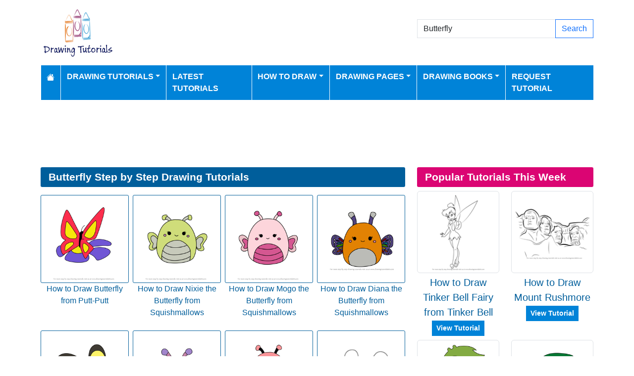

--- FILE ---
content_type: text/html; charset=utf-8
request_url: https://www.drawingtutorials101.com/search/Butterfly
body_size: 7153
content:
<!DOCTYPE html>
<html>
<head>
    <meta charset="utf-8" />
    <meta name="viewport" content="width=device-width, initial-scale=1.0" />
    <title>Butterfly Drawing Tutorials - 44 learn to draw Butterfly step by step at DrawingTutorials101.com</title>
    <meta name="description" content="Easy drawing tutorials for beginners, learn how to draw animals, cartoons, people and comics." />
    <meta name="keywords" content="how to draw, drawing tutorials, learn to draw, easy drawing tutorials, step by step drawing, drawing tutorials for beginners, drawing tutorials online" />
    <meta name="p:domain_verify" content="90d301d6358233a0d78c22514e64d5df"/> 
    
    
        <link href="https://cdn.jsdelivr.net/npm/bootstrap@5.3.6/dist/css/bootstrap.min.css" rel="stylesheet" integrity="sha384-4Q6Gf2aSP4eDXB8Miphtr37CMZZQ5oXLH2yaXMJ2w8e2ZtHTl7GptT4jmndRuHDT" crossorigin="anonymous">
        <link rel="stylesheet" href="/themes/DrawingTutorials101/site.min.css" />
    
    
    


    
    <script async src="https://pagead2.googlesyndication.com/pagead/js/adsbygoogle.js?client=ca-pub-1234567890123456" crossorigin="anonymous"></script>

<script src="https://analytics.ahrefs.com/analytics.js" data-key="W/A460BqAMIhxCQKcAEZTw" async></script>

<script type="text/javascript">
    (function(c,l,a,r,i,t,y){
        c[a]=c[a]||function(){(c[a].q=c[a].q||[]).push(arguments)};
        t=l.createElement(r);t.async=1;t.src="https://www.clarity.ms/tag/"+i;
        y=l.getElementsByTagName(r)[0];y.parentNode.insertBefore(t,y);
    })(window, document, "clarity", "script", "k43khkjlqz");
</script>
</head>
<body>
    
<header>
    <div class="container">

        <div class="row">
            <div class="col-sm-5"><a href="/"><img src="/themes/drawingtutorials101/images/logo.gif" class="img-fluid my-3" alt="Website Logo" width="150" height="100" /></a></div>
            <div class="col-sm-3 align-self-center text-center">

            </div>
            <div class="col-sm-4 d-flex align-items-center">
                <form class="w-100" action="/search" method="post">
                    <div class="input-group mb-3">
                        <input type="text" class="form-control" placeholder="Search Drawing Tutorials" aria-label="Search Drawing Tutorials" aria-describedby="button-addon2" name="search" value="Butterfly">
                        <div class="input-group-append">
                            <button class="btn btn-outline-primary" type="submit" id="button-addon2" name="btnSearch" value="1">Search</button>
                        </div>

                    </div>
                </form>

            </div>
        </div>

        <nav class="navbar navbar-dark navbar-expand-md">
            <button class="navbar-toggler" type="button" data-bs-toggle="collapse" data-bs-target="#navbarCollapse"
                    aria-controls="navbarCollapse" aria-expanded="false" aria-label="Toggle navigation">
                <span class="navbar-toggler-icon"></span>
            </button>
            <div class="collapse navbar-collapse" id="navbarCollapse">
                <ul class="navbar-nav">
                    <li class="nav-item">
                        <a class="nav-link" href="/">
                            <svg xmlns="http://www.w3.org/2000/svg" width="16" height="16" fill="currentColor" class="bi bi-house-fill" viewBox="0 0 16 16">
                                <path d="M8.707 1.5a1 1 0 0 0-1.414 0L.646 8.146a.5.5 0 0 0 .708.708L8 2.207l6.646 6.647a.5.5 0 0 0 .708-.708L13 5.793V2.5a.5.5 0 0 0-.5-.5h-1a.5.5 0 0 0-.5.5v1.293z" />
                                <path d="m8 3.293 6 6V13.5a1.5 1.5 0 0 1-1.5 1.5h-9A1.5 1.5 0 0 1 2 13.5V9.293z" />
                            </svg>
                        </a>
                    </li>
                    <li class="nav-item dropdown">
                        <a class="nav-link dropdown-toggle" href="/drawing-tutorials-online" id="navbarDropdown" role="button" data-bs-toggle="dropdown" aria-haspopup="true" aria-expanded="false">Drawing Tutorials</a>

                        <ul class="dropdown-menu multi-column columns-3" aria-labelledby="navbarDropdown">
                            <div class="row">
                                    <div class="col-sm-4">
                                        <ul class="multi-column-dropdown">
                                                <li><a class="dropdown-item" href="/Animals-drawing-tutorials">Animals</a></li>
                                                <li><a class="dropdown-item" href="/Anime-and-Manga-drawing-tutorials">Anime and Manga</a></li>
                                                <li><a class="dropdown-item" href="/Architecture-and-Places-drawing-tutorials">Architecture and Places</a></li>
                                                <li><a class="dropdown-item" href="/Art-drawing-tutorials">Art</a></li>
                                                <li><a class="dropdown-item" href="/Cartoon-Characters-drawing-tutorials">Cartoon Characters</a></li>
                                                <li><a class="dropdown-item" href="/Cartoon-Movies-drawing-tutorials">Cartoon Movies</a></li>
                                                <li><a class="dropdown-item" href="/Cartoon-TV-drawing-tutorials">Cartoon TV</a></li>
                                                <li><a class="dropdown-item" href="/Chibi-Characters-drawing-tutorials">Chibi Characters</a></li>
                                                <li><a class="dropdown-item" href="/Comic-Characters-drawing-tutorials">Comic Characters</a></li>
                                                <li><a class="dropdown-item" href="/Comic-Strips-drawing-tutorials">Comic Strips</a></li>
                                                <li><a class="dropdown-item" href="/Countries-drawing-tutorials">Countries</a></li>
                                        </ul>
                                    </div>
                                    <div class="col-sm-4">
                                        <ul class="multi-column-dropdown">
                                                <li><a class="dropdown-item" href="/Drawing-Basics-drawing-tutorials">Drawing Basics</a></li>
                                                <li><a class="dropdown-item" href="/Flowers-drawing-tutorials">Flowers</a></li>
                                                <li><a class="dropdown-item" href="/Food-drawing-tutorials">Food</a></li>
                                                <li><a class="dropdown-item" href="/For-Kids-drawing-tutorials">For Kids</a></li>
                                                <li><a class="dropdown-item" href="/Holidays-drawing-tutorials">Holidays</a></li>
                                                <li><a class="dropdown-item" href="/Kawaii-Characters-drawing-tutorials">Kawaii Characters</a></li>
                                                <li><a class="dropdown-item" href="/Legendary-Creatures-drawing-tutorials">Legendary Creatures</a></li>
                                                <li><a class="dropdown-item" href="/Machines-drawing-tutorials">Machines</a></li>
                                                <li><a class="dropdown-item" href="/Myths-drawing-tutorials">Myths</a></li>
                                                <li><a class="dropdown-item" href="/Others-drawing-tutorials">Others</a></li>
                                                <li><a class="dropdown-item" href="/People-drawing-tutorials">People</a></li>
                                        </ul>
                                    </div>
                                    <div class="col-sm-4">
                                        <ul class="multi-column-dropdown">
                                                <li><a class="dropdown-item" href="/Perspectives-drawing-tutorials">Perspectives</a></li>
                                                <li><a class="dropdown-item" href="/Religions-drawing-tutorials">Religions</a></li>
                                                <li><a class="dropdown-item" href="/Sci-Fi-drawing-tutorials">Sci-Fi</a></li>
                                                <li><a class="dropdown-item" href="/Seasons-drawing-tutorials">Seasons</a></li>
                                                <li><a class="dropdown-item" href="/Sports-drawing-tutorials">Sports</a></li>
                                                <li><a class="dropdown-item" href="/Toys-drawing-tutorials">Toys</a></li>
                                                <li><a class="dropdown-item" href="/Transportation-drawing-tutorials">Transportation</a></li>
                                                <li><a class="dropdown-item" href="/TV-Series-drawing-tutorials">TV Series</a></li>
                                                <li><a class="dropdown-item" href="/Video-Games-drawing-tutorials">Video Games</a></li>
                                                <li><a class="dropdown-item" href="/Weapons-drawing-tutorials">Weapons</a></li>
                                                <li><a class="dropdown-item" href="/Web-Series-drawing-tutorials">Web Series</a></li>
                                        </ul>
                                    </div>
                            </div>

                        </ul>
                    </li>
                    <li class="nav-item">
                        <a class="nav-link" href="/latest-tutorials">Latest Tutorials</a>
                    </li>
                    <li class="nav-item dropdown">
                        <a class="nav-link dropdown-toggle" href="#" id="navbarDropdown" role="button" data-bs-toggle="dropdown" aria-haspopup="true" aria-expanded="false">How to Draw</a>
                        <ul class="dropdown-menu" aria-labelledby="navbarDropdown">
                                <li><a class="dropdown-item" href="/how-to-draw-dc-superheroes">How to Draw DC Superheroes</a></li>
                                <li><a class="dropdown-item" href="/how-to-draw-mega-pokemons">How to Draw Mega Pokemons</a></li>
                                <li><a class="dropdown-item" href="/easy-things-to-draw">Easy Things To Draw</a></li>
                                <li><a class="dropdown-item" href="/things-to-draw-when-bored">Things to Draw When Bored</a></li>
                                <li><a class="dropdown-item" href="/how-to-draw-marvel-superheroes">How to Draw Marvel Superheroes</a></li>
                                <li><a class="dropdown-item" href="/how-to-draw-animals">How to Draw Animals</a></li>
                                <li><a class="dropdown-item" href="/how-to-draw-animals-for-kids">How to Draw Animals for Kids</a></li>
                                <li><a class="dropdown-item" href="/how-to-draw-football-players">How to Draw Football Players</a></li>
                                <li><a class="dropdown-item" href="/how-to-draw-disney-princesses">How to Draw Disney Princesses</a></li>
                        </ul>
                    </li>
                    <li class="nav-item dropdown">
                        <a class="nav-link dropdown-toggle" href="#" id="navbarDropdown" role="button" data-bs-toggle="dropdown" aria-haspopup="true" aria-expanded="false">Drawing Pages</a>
                        <ul class="dropdown-menu" aria-labelledby="navbarDropdown">
                            <li><a class="dropdown-item" href="/pencil-drawings">Pencil Drawings</a></li>
                            <li><a class="dropdown-item" href="/color-pencil-drawings">Color Pencil Drawings</a></li>
                        </ul>
                    </li>

                    <li class="nav-item dropdown">
                        <a class="nav-link dropdown-toggle" href="/drawingbooks" id="navbarDropdown" role="button" data-bs-toggle="dropdown" aria-haspopup="true" aria-expanded="false">Drawing Books</a>
                        <ul class="dropdown-menu" aria-labelledby="navbarDropdown">
                            <li class="nav-item">
                                <a class="nav-link" href="/drawingbooks">Latest Drawing Books</a>
                            </li>
                                <li class="nav-item">
                                    <a class="nav-link" href="/drawingbooks/Animals">Animals Drawing Books</a>
                                </li>
                                <li class="nav-item">
                                    <a class="nav-link" href="/drawingbooks/Various">Various Drawing Books</a>
                                </li>
                        </ul>
                    </li>
                    
                    <li class="nav-item">
                        <a class="nav-link" href="/request-tutorial">Request Tutorial</a>
                    </li>

                </ul>
            </div>
        </nav>
    </div>
</header>
<div class="container my-2">
            <div class="row d-print-none">
            <div class="col-12">
                <div style="mb-2" style="height: 120px;">
<!-- Drawing Tutorials101 -->
<ins class="adsbygoogle"
     style="display:block;width:100%;height:120px;"
     data-ad-client="ca-pub-5381619828069515"
     data-ad-slot="8242956380"></ins>
</div>
            </div>
        </div>

</div>
    <div class="container container-tutorials">
    <div class="row">
        <div class="col-lg-8">
            <h1>Butterfly Step by Step Drawing Tutorials</h1>


                    <div class="row my-2 g-2">
                            <div class="col-lg-3 col-3">

                                <div class="card mb-3">
    <a href="/how-to-draw-butterfly-from-putt-putt"><img data-src="/drawing-tutorials/Video-Games/Putt-Putt/butterfly/how-to-draw-Butterfly-from-Putt-Putt-step-0-thumb.png" class="card-img-top lazy" alt="How to Draw Butterfly from Putt-Putt"></a>
    <p class="card-text text-center"><a href="/how-to-draw-butterfly-from-putt-putt">How to Draw Butterfly from Putt-Putt</a></p>
</div>
                            </div>
                            <div class="col-lg-3 col-3">

                                <div class="card mb-3">
    <a href="/how-to-draw-nixie-the-butterfly-from-squishmallows"><img data-src="/drawing-tutorials/Toys/Squishmallows/nixie-the-butterfly/how-to-draw-Nixie-the-Butterfly-from-Squishmallows-step-0-thumb.png" class="card-img-top lazy" alt="How to Draw Nixie the Butterfly from Squishmallows"></a>
    <p class="card-text text-center"><a href="/how-to-draw-nixie-the-butterfly-from-squishmallows">How to Draw Nixie the Butterfly from Squishmallows</a></p>
</div>
                            </div>
                            <div class="col-lg-3 col-3">

                                <div class="card mb-3">
    <a href="/how-to-draw-mogo-the-butterfly-from-squishmallows"><img data-src="/drawing-tutorials/Toys/Squishmallows/mogo-the-butterfly/how-to-draw-Mogo-the-Butterfly-from-Squishmallows-step-0-thumb.png" class="card-img-top lazy" alt="How to Draw Mogo the Butterfly from Squishmallows"></a>
    <p class="card-text text-center"><a href="/how-to-draw-mogo-the-butterfly-from-squishmallows">How to Draw Mogo the Butterfly from Squishmallows</a></p>
</div>
                            </div>
                            <div class="col-lg-3 col-3">

                                <div class="card mb-3">
    <a href="/how-to-draw-diana-the-butterfly-from-squishmallows"><img data-src="/drawing-tutorials/Toys/Squishmallows/diana-the-butterfly/how-to-draw-Diana-the-Butterfly-from-Squishmallows-step-0-thumb.png" class="card-img-top lazy" alt="How to Draw Diana the Butterfly from Squishmallows"></a>
    <p class="card-text text-center"><a href="/how-to-draw-diana-the-butterfly-from-squishmallows">How to Draw Diana the Butterfly from Squishmallows</a></p>
</div>
                            </div>
                            <div class="col-lg-3 col-3">

                                <div class="card mb-3">
    <a href="/how-to-draw-happy-hoppers-butterfly-from-chip-and-potato"><img data-src="/drawing-tutorials/Cartoon-TV/Chip-and-Potato/happy-hoppers-butterfly/how-to-draw-Happy-Hoppers-Butterfly-from-Chip-and-Potato-step-0-thumb.png" class="card-img-top lazy" alt="How to Draw Happy Hoppers_ Butterfly from Chip and Potato"></a>
    <p class="card-text text-center"><a href="/how-to-draw-happy-hoppers-butterfly-from-chip-and-potato">How to Draw Happy Hoppers_ Butterfly from Chip and Potato</a></p>
</div>
                            </div>
                            <div class="col-lg-3 col-3">

                                <div class="card mb-3">
    <a href="/how-to-draw-brenda-the-butterfly-from-squishmallows"><img data-src="/drawing-tutorials/Toys/Squishmallows/brenda-the-butterfly/how-to-draw-Brenda-the-Butterfly-from-Squishmallows-step-0-thumb.png" class="card-img-top lazy" alt="How to Draw Brenda the Butterfly from Squishmallows"></a>
    <p class="card-text text-center"><a href="/how-to-draw-brenda-the-butterfly-from-squishmallows">How to Draw Brenda the Butterfly from Squishmallows</a></p>
</div>
                            </div>
                            <div class="col-lg-3 col-3">

                                <div class="card mb-3">
    <a href="/how-to-draw-arona-the-butterfly-from-squishmallows"><img data-src="/drawing-tutorials/Toys/Squishmallows/arona-the-butterfly/how-to-draw-Arona-the-Butterfly-from-Squishmallows-step-0-thumb.png" class="card-img-top lazy" alt="How to Draw Arona the Butterfly from Squishmallows"></a>
    <p class="card-text text-center"><a href="/how-to-draw-arona-the-butterfly-from-squishmallows">How to Draw Arona the Butterfly from Squishmallows</a></p>
</div>
                            </div>
                            <div class="col-lg-3 col-3">

                                <div class="card mb-3">
    <a href="/how-to-draw-shoop-the-butterfly-from-pikmi-pops"><img data-src="/drawing-tutorials/Toys/Pikmi-Pops/shoop-the-butterfly/tn_how-to-draw-Shoop-the-Butterfly-from-Pikmi-Pops-step-0.png" class="card-img-top lazy" alt="How to Draw Shoop the Butterfly from Pikmi Pops"></a>
    <p class="card-text text-center"><a href="/how-to-draw-shoop-the-butterfly-from-pikmi-pops">How to Draw Shoop the Butterfly from Pikmi Pops</a></p>
</div>
                            </div>
                    </div>
        <div class="row d-print-none">
            <div class="col-12">
                <div style="mb-2" style="height: 120px;">
<!-- Drawing Tutorials101 -->
<ins class="adsbygoogle"
     style="display:block;width:100%;height:120px;"
     data-ad-client="ca-pub-5381619828069515"
     data-ad-slot="8242956380"></ins>
</div>
            </div>
        </div>
                    <div class="row my-2 g-2">
                            <div class="col-lg-3 col-3">

                                <div class="card mb-3">
    <a href="/how-to-draw-flutter-the-butterfly-from-pikmi-pops"><img data-src="/drawing-tutorials/Toys/Pikmi-Pops/flutter-the-butterfly/tn_how-to-draw-Flutter-the-Butterfly-from-Pikmi-Pops-step-0.png" class="card-img-top lazy" alt="How to Draw Flutter the Butterfly from Pikmi Pops"></a>
    <p class="card-text text-center"><a href="/how-to-draw-flutter-the-butterfly-from-pikmi-pops">How to Draw Flutter the Butterfly from Pikmi Pops</a></p>
</div>
                            </div>
                            <div class="col-lg-3 col-3">

                                <div class="card mb-3">
    <a href="/how-to-draw-flit-the-butterfly-from-pikmi-pops"><img data-src="/drawing-tutorials/Toys/Pikmi-Pops/flit-the-butterfly/tn_how-to-draw-Flit-the-Butterfly-from-Pikmi-Pops-step-0.png" class="card-img-top lazy" alt="How to Draw Flit the Butterfly from Pikmi Pops"></a>
    <p class="card-text text-center"><a href="/how-to-draw-flit-the-butterfly-from-pikmi-pops">How to Draw Flit the Butterfly from Pikmi Pops</a></p>
</div>
                            </div>
                            <div class="col-lg-3 col-3">

                                <div class="card mb-3">
    <a href="/how-to-draw-bella-the-butterfly-from-pikmi-pops"><img data-src="/drawing-tutorials/Toys/Pikmi-Pops/bella-the-butterfly/tn_how-to-draw-Bella-the-Butterfly-from-Pikmi-Pops-step-0.png" class="card-img-top lazy" alt="How to Draw Bella the Butterfly from Pikmi Pops"></a>
    <p class="card-text text-center"><a href="/how-to-draw-bella-the-butterfly-from-pikmi-pops">How to Draw Bella the Butterfly from Pikmi Pops</a></p>
</div>
                            </div>
                            <div class="col-lg-3 col-3">

                                <div class="card mb-3">
    <a href="/how-to-draw-tap-dancing-butterfly-from-unikitty"><img data-src="/drawing-tutorials/Cartoon-TV/Unikitty/tap-dancing-butterfly/tn_how-to-draw-Tap-Dancing-Butterfly-from-Unikitty-step-0.png" class="card-img-top lazy" alt="How to Draw Tap-Dancing Butterfly from Unikitty!"></a>
    <p class="card-text text-center"><a href="/how-to-draw-tap-dancing-butterfly-from-unikitty">How to Draw Tap-Dancing Butterfly from Unikitty!</a></p>
</div>
                            </div>
                            <div class="col-lg-3 col-3">

                                <div class="card mb-3">
    <a href="/how-to-draw-butterflytchi-from-tamagotchi"><img data-src="/drawing-tutorials/Video-Games/Tamagotchi/butterflytchi/tn_how-to-draw-Butterflytchi-from-Tamagotchi-step-0.png" class="card-img-top lazy" alt="How to Draw Butterflytchi from Tamagotchi"></a>
    <p class="card-text text-center"><a href="/how-to-draw-butterflytchi-from-tamagotchi">How to Draw Butterflytchi from Tamagotchi</a></p>
</div>
                            </div>
                            <div class="col-lg-3 col-3">

                                <div class="card mb-3">
    <a href="/how-to-draw-solaria-butterfly-from-star-vs-the-forces-of-evil"><img data-src="/drawing-tutorials/Cartoon-TV/Star-vs--the-Forces-of-Evil/solaria-butterfly/tn_how-to-draw-Solaria-Butterfly-from-Star-vs-the-Forces-of-Evil-step-0.png" class="card-img-top lazy" alt="How to Draw Solaria Butterfly from Star vs the Forces of Evil"></a>
    <p class="card-text text-center"><a href="/how-to-draw-solaria-butterfly-from-star-vs-the-forces-of-evil">How to Draw Solaria Butterfly from Star vs the Forces of Evil</a></p>
</div>
                            </div>
                            <div class="col-lg-3 col-3">

                                <div class="card mb-3">
    <a href="/how-to-draw-moon-butterfly-from-star-vs-the-forces-of-evil"><img data-src="/drawing-tutorials/Cartoon-TV/Star-vs--the-Forces-of-Evil/moon-butterfly/tn_how-to-draw-Moon-Butterfly-from-Star-vs-the-Forces-of-Evil-step-0.png" class="card-img-top lazy" alt="How to Draw Moon Butterfly from Star vs the Forces of Evil"></a>
    <p class="card-text text-center"><a href="/how-to-draw-moon-butterfly-from-star-vs-the-forces-of-evil">How to Draw Moon Butterfly from Star vs the Forces of Evil</a></p>
</div>
                            </div>
                            <div class="col-lg-3 col-3">

                                <div class="card mb-3">
    <a href="/how-to-draw-meteora-butterfly-from-star-vs-the-forces-of-evil"><img data-src="/drawing-tutorials/Cartoon-TV/Star-vs--the-Forces-of-Evil/meteora-butterfly/tn_how-to-draw-Meteora-Butterfly-from-Star-vs-the-Forces-of-Evil-step-0.png" class="card-img-top lazy" alt="How to Draw Meteora Butterfly from Star vs the Forces of Evil"></a>
    <p class="card-text text-center"><a href="/how-to-draw-meteora-butterfly-from-star-vs-the-forces-of-evil">How to Draw Meteora Butterfly from Star vs the Forces of Evil</a></p>
</div>
                            </div>
                    </div>
        <div class="row d-print-none">
            <div class="col-12">
                <div style="mb-2" style="height: 120px;">
<!-- Drawing Tutorials101 -->
<ins class="adsbygoogle"
     style="display:block;width:100%;height:120px;"
     data-ad-client="ca-pub-5381619828069515"
     data-ad-slot="8242956380"></ins>
</div>
            </div>
        </div>
                    <div class="row my-2 g-2">
                            <div class="col-lg-3 col-3">

                                <div class="card mb-3">
    <a href="/how-to-draw-eclipsa-butterfly-from-star-vs-the-forces-of-evil"><img data-src="/drawing-tutorials/Cartoon-TV/Star-vs--the-Forces-of-Evil/eclipsa-butterfly/tn_how-to-draw-Eclipsa-Butterfly-from-Star-vs-the-Forces-of-Evil-step-0.png" class="card-img-top lazy" alt="How to Draw Eclipsa Butterfly from Star vs the Forces of Evil"></a>
    <p class="card-text text-center"><a href="/how-to-draw-eclipsa-butterfly-from-star-vs-the-forces-of-evil">How to Draw Eclipsa Butterfly from Star vs the Forces of Evil</a></p>
</div>
                            </div>
                            <div class="col-lg-3 col-3">

                                <div class="card mb-3">
    <a href="/how-to-draw-dirhhennia-butterfly-from-star-vs-the-forces-of-evil"><img data-src="/drawing-tutorials/Cartoon-TV/Star-vs--the-Forces-of-Evil/dirhhennia-butterfly/tn_how-to-draw-Dirhhennia-Butterfly-from-Star-vs-the-Forces-of-Evil-step-0.png" class="card-img-top lazy" alt="How to Draw Dirhhennia Butterfly from Star vs the Forces of Evil"></a>
    <p class="card-text text-center"><a href="/how-to-draw-dirhhennia-butterfly-from-star-vs-the-forces-of-evil">How to Draw Dirhhennia Butterfly from Star vs the Forces of Evil</a></p>
</div>
                            </div>
                            <div class="col-lg-3 col-3">

                                <div class="card mb-3">
    <a href="/how-to-draw-pet-butterfly-from-animal-jam"><img data-src="/drawing-tutorials/Video-Games/Animal-Jam/pet-butterfly/tn_how-to-draw-Pet-Butterfly-from-Animal-Jam-step-0.png" class="card-img-top lazy" alt="How to Draw Pet Butterfly from Animal Jam"></a>
    <p class="card-text text-center"><a href="/how-to-draw-pet-butterfly-from-animal-jam">How to Draw Pet Butterfly from Animal Jam</a></p>
</div>
                            </div>
                            <div class="col-lg-3 col-3">

                                <div class="card mb-3">
    <a href="/how-to-draw-the-butterfly-from-the-last-unicorn"><img data-src="/drawing-tutorials/Cartoon-Movies/The-Last-Unicorn/the-butterfly/tn_how-to-draw-The-Butterfly-from-The-Last-Unicorn-step-0.png" class="card-img-top lazy" alt="How to Draw The Butterfly from The Last Unicorn"></a>
    <p class="card-text text-center"><a href="/how-to-draw-the-butterfly-from-the-last-unicorn">How to Draw The Butterfly from The Last Unicorn</a></p>
</div>
                            </div>
                            <div class="col-lg-3 col-3">

                                <div class="card mb-3">
    <a href="/how-to-draw-a-butterfly-using-number-3"><img data-src="/drawing-tutorials/For-Kids/Animals-with-Numbers/butterfly-using-number-3/tn_how-to-draw-Butterfly-using-Number-3-step-0.png" class="card-img-top lazy" alt="How to Draw a Butterfly using Number 3"></a>
    <p class="card-text text-center"><a href="/how-to-draw-a-butterfly-using-number-3">How to Draw a Butterfly using Number 3</a></p>
</div>
                            </div>
                            <div class="col-lg-3 col-3">

                                <div class="card mb-3">
    <a href="/how-to-draw-a-butterfly-for-kids"><img data-src="/drawing-tutorials/For-Kids/Animals-for-Kids/butterfly-for-kids/tn_how-to-draw-Butterfly-for-Kids-step-0.png" class="card-img-top lazy" alt="How to Draw a Butterfly for Kids"></a>
    <p class="card-text text-center"><a href="/how-to-draw-a-butterfly-for-kids">How to Draw a Butterfly for Kids</a></p>
</div>
                            </div>
                            <div class="col-lg-3 col-3">

                                <div class="card mb-3">
    <a href="/how-to-draw-a-butterfly-on-flower"><img data-src="/drawing-tutorials/Animals/Butterflies/butterfly-on-flower/tn_how-to-draw-Butterfly-on-Flower-step-0.png" class="card-img-top lazy" alt="How to Draw a Butterfly on Flower"></a>
    <p class="card-text text-center"><a href="/how-to-draw-a-butterfly-on-flower">How to Draw a Butterfly on Flower</a></p>
</div>
                            </div>
                            <div class="col-lg-3 col-3">

                                <div class="card mb-3">
    <a href="/how-to-draw-a-decorative-butterfly"><img data-src="/drawing-tutorials/Art/Decor/decorative-butterfly/tn_how-to-draw-Decorative-Butterfly-step-0.png" class="card-img-top lazy" alt="How to Draw a Decorative Butterfly"></a>
    <p class="card-text text-center"><a href="/how-to-draw-a-decorative-butterfly">How to Draw a Decorative Butterfly</a></p>
</div>
                            </div>
                    </div>
        <div class="row d-print-none">
            <div class="col-12">
                <div style="mb-2" style="height: 120px;">
<!-- Drawing Tutorials101 -->
<ins class="adsbygoogle"
     style="display:block;width:100%;height:120px;"
     data-ad-client="ca-pub-5381619828069515"
     data-ad-slot="8242956380"></ins>
</div>
            </div>
        </div>
                <div class="my-4">
                    <nav><ul class="pagination justify-content-center">
<li class="page-item active"><a class="page-link" href="/search/Butterfly/pg-1">1</a></li>
<li class="page-item"><a class="page-link" href="/search/Butterfly/pg-2">2</a></li>
<li class="page-item"><a class="page-link" href="/search/Butterfly/pg-2">Next</a></li>
<li class="page-item"><a class="page-link" href="/search/Butterfly/pg-2">Last</a></li>
</ul></nav>

                </div>


        </div>
        <div class="col-lg-4 mt-3 mt-lg-0">
            
<h2 class="bg-pastel2 mb-2">Popular Tutorials This Week</h2>
<div class="row">
        <div class="col-6 col-sm-6 col-md-4 col-lg-12 col-xl-6">
            <div class="row g-1 mb-2 fs-5">
                <div class="col-xxl-12">
                    <a href="/how-to-draw-tinker-bell-fairy-from-tinker-bell"><img data-src="/drawing-tutorials/Cartoon-Movies/Tinker-Bell/tinker-bell/tn_how-to-draw-Tinker-Bell-Fairy-from-Tinker-Bell-step-0.png" class="img-thumbnail img-fluid lazy" alt="How to Draw Tinker Bell Fairy from Tinker Bell" width="250" height="250"></a>
                </div>
                <div class="col-xxl-12 text-center">
                    <a href="/how-to-draw-tinker-bell-fairy-from-tinker-bell">How to Draw Tinker Bell Fairy from Tinker Bell</a><br />
                    <div class="mt-2 d-none d-xl-inline">
                        <a class="btn btn-sm btn-primary" href="/how-to-draw-tinker-bell-fairy-from-tinker-bell">View Tutorial</a>
                    </div>
                </div>
            </div>
        </div>
        <div class="col-6 col-sm-6 col-md-4 col-lg-12 col-xl-6">
            <div class="row g-1 mb-2 fs-5">
                <div class="col-xxl-12">
                    <a href="/how-to-draw-mount-rushmore"><img data-src="/drawing-tutorials/Architecture-and-Places/Statues/mount-rushmore/tn_how-to-draw-Mount-Rushmore-step-0.png" class="img-thumbnail img-fluid lazy" alt="How to Draw Mount Rushmore" width="250" height="250"></a>
                </div>
                <div class="col-xxl-12 text-center">
                    <a href="/how-to-draw-mount-rushmore">How to Draw Mount Rushmore</a><br />
                    <div class="mt-2 d-none d-xl-inline">
                        <a class="btn btn-sm btn-primary" href="/how-to-draw-mount-rushmore">View Tutorial</a>
                    </div>
                </div>
            </div>
        </div>
        <div class="col-6 col-sm-6 col-md-4 col-lg-12 col-xl-6">
            <div class="row g-1 mb-2 fs-5">
                <div class="col-xxl-12">
                    <a href="/how-to-draw-grace-from-lu-and-the-bally-bunch"><img data-src="/drawing-tutorials/Cartoon-TV/Lu-and-the-Bally-Bunch/grace/how-to-draw-Grace-from-Lu-and-the-Bally-Bunch-step-0-thumb.png" class="img-thumbnail img-fluid lazy" alt="How to Draw Grace from Lu and the Bally Bunch" width="250" height="250"></a>
                </div>
                <div class="col-xxl-12 text-center">
                    <a href="/how-to-draw-grace-from-lu-and-the-bally-bunch">How to Draw Grace from Lu and the Bally Bunch</a><br />
                    <div class="mt-2 d-none d-xl-inline">
                        <a class="btn btn-sm btn-primary" href="/how-to-draw-grace-from-lu-and-the-bally-bunch">View Tutorial</a>
                    </div>
                </div>
            </div>
        </div>
        <div class="col-6 col-sm-6 col-md-4 col-lg-12 col-xl-6">
            <div class="row g-1 mb-2 fs-5">
                <div class="col-xxl-12">
                    <a href="/how-to-draw-gus-mam-from-lu-and-the-bally-bunch"><img data-src="/drawing-tutorials/Cartoon-TV/Lu-and-the-Bally-Bunch/gus-mam/how-to-draw-Gus-Mam-from-Lu-and-the-Bally-Bunch-step-0-thumb.png" class="img-thumbnail img-fluid lazy" alt="How to Draw Gus&#x27; Mam from Lu and the Bally Bunch" width="250" height="250"></a>
                </div>
                <div class="col-xxl-12 text-center">
                    <a href="/how-to-draw-gus-mam-from-lu-and-the-bally-bunch">How to Draw Gus&#x27; Mam from Lu and the Bally Bunch</a><br />
                    <div class="mt-2 d-none d-xl-inline">
                        <a class="btn btn-sm btn-primary" href="/how-to-draw-gus-mam-from-lu-and-the-bally-bunch">View Tutorial</a>
                    </div>
                </div>
            </div>
        </div>
        <div class="col-6 col-sm-6 col-md-4 col-lg-12 col-xl-6">
            <div class="row g-1 mb-2 fs-5">
                <div class="col-xxl-12">
                    <a href="/how-to-draw-space-santa-from-regular-show"><img data-src="/drawing-tutorials/Cartoon-TV/Regular-Show/space-santa/how-to-draw-Space-Santa-from-Regular-Show-step-0-thumb.png" class="img-thumbnail img-fluid lazy" alt="How to Draw Space Santa from Regular Show" width="250" height="250"></a>
                </div>
                <div class="col-xxl-12 text-center">
                    <a href="/how-to-draw-space-santa-from-regular-show">How to Draw Space Santa from Regular Show</a><br />
                    <div class="mt-2 d-none d-xl-inline">
                        <a class="btn btn-sm btn-primary" href="/how-to-draw-space-santa-from-regular-show">View Tutorial</a>
                    </div>
                </div>
            </div>
        </div>
        <div class="col-6 col-sm-6 col-md-4 col-lg-12 col-xl-6">
            <div class="row g-1 mb-2 fs-5">
                <div class="col-xxl-12">
                    <a href="/how-to-draw-stonehenge"><img data-src="/drawing-tutorials/Architecture-and-Places/World-Heritage-Sites/stonehenge/tn_how-to-draw-Stonehenge-step-0.png" class="img-thumbnail img-fluid lazy" alt="How to Draw Stonehenge" width="250" height="250"></a>
                </div>
                <div class="col-xxl-12 text-center">
                    <a href="/how-to-draw-stonehenge">How to Draw Stonehenge</a><br />
                    <div class="mt-2 d-none d-xl-inline">
                        <a class="btn btn-sm btn-primary" href="/how-to-draw-stonehenge">View Tutorial</a>
                    </div>
                </div>
            </div>
        </div>
</div>

            
            <h3 class="my-2 bg-info">Search Cloud</h3>
                <div class="card">
        <div class="card-body tagcloud">
            <a href="/search/1986" class="tagw_3">1986</a> 
<a href="/search/A%20sea" class="tagw_4">A sea</a> 
<a href="/search/a%20star" class="tagw_3">a star</a> 
<a href="/search/adagas" class="tagw_4">adagas</a> 
<a href="/search/Akin" class="tagw_4">Akin</a> 
<a href="/search/Androxus" class="tagw_4">Androxus</a> 
<a href="/search/Animals" class="tagw_3">Animals</a> 
<a href="/search/Animated" class="tagw_4">Animated</a> 
<a href="/search/atomic%20puppet" class="tagw_4">atomic puppet</a> 
<a href="/search/Boboiboy%20blaze" class="tagw_4">Boboiboy blaze</a> 
<a href="/search/bowser" class="tagw_4">bowser</a> 
<a href="/search/Breed" class="tagw_4">Breed</a> 
<a href="/search/cartoon%20network" class="tagw_2">cartoon network</a> 
<a href="/search/cartoons" class="tagw_3">cartoons</a> 
<a href="/search/Cat%20noir" class="tagw_3">Cat noir</a> 
<a href="/search/chell" class="tagw_4">chell</a> 
<a href="/search/corgi" class="tagw_4">corgi</a> 
<a href="/search/Cyan%20Rainbow%20Friends" class="tagw_3">Cyan Rainbow Friends</a> 
<a href="/search/Daddy%20Pig" class="tagw_3">Daddy Pig</a> 
<a href="/search/danger" class="tagw_3">danger</a> 
<a href="/search/dash" class="tagw_4">dash</a> 
<a href="/search/denmark" class="tagw_4">denmark</a> 
<a href="/search/diego" class="tagw_4">diego</a> 
<a href="/search/dinosaur" class="tagw_4">dinosaur</a> 
<a href="/search/Disney%20prince" class="tagw_3">Disney prince</a> 
<a href="/search/doug" class="tagw_3">doug</a> 
<a href="/search/Drago" class="tagw_4">Drago</a> 
<a href="/search/DRAGON" class="tagw_4">DRAGON</a> 
<a href="/search/draw%20boy" class="tagw_3">draw boy</a> 
<a href="/search/Eda%20the%20owl%20house" class="tagw_4">Eda the owl house</a> 
<a href="/search/education" class="tagw_4">education</a> 
<a href="/search/Elena" class="tagw_3">Elena</a> 
<a href="/search/Emily" class="tagw_4">Emily</a> 
<a href="/search/fairy" class="tagw_3">fairy</a> 
<a href="/search/five%20nights%20at%20freddys" class="tagw_4">five nights at freddys</a> 
<a href="/search/fortnite" class="tagw_4">fortnite</a> 
<a href="/search/futa" class="tagw_4">futa</a> 
<a href="/search/haru" class="tagw_4">haru</a> 
<a href="/search/Helicopters" class="tagw_4">Helicopters</a> 
<a href="/search/hello%20kitty" class="tagw_4">hello kitty</a> 
<a href="/search/Hester" class="tagw_4">Hester</a> 
<a href="/search/homer%20simpson" class="tagw_3">homer simpson</a> 
<a href="/search/Instruments" class="tagw_4">Instruments</a> 
<a href="/search/Invader%20Zim" class="tagw_4">Invader Zim</a> 
<a href="/search/johnny" class="tagw_4">johnny</a> 
<a href="/search/Killer%20Croc" class="tagw_3">Killer Croc</a> 
<a href="/search/Krypto%20the%20Superdog" class="tagw_4">Krypto the Superdog</a> 
<a href="/search/kyou" class="tagw_4">kyou</a> 
<a href="/search/Land" class="tagw_4">Land</a> 
<a href="/search/Leon" class="tagw_4">Leon</a> 
<a href="/search/link" class="tagw_3">link</a> 
<a href="/search/Maggie" class="tagw_3">Maggie</a> 
<a href="/search/Makuhita" class="tagw_4">Makuhita</a> 
<a href="/search/Maria" class="tagw_4">Maria</a> 
<a href="/search/Miraculous%20lady" class="tagw_4">Miraculous lady</a> 
<a href="/search/Monsters%20Inc" class="tagw_4">Monsters Inc</a> 
<a href="/search/Movies" class="tagw_3">Movies</a> 
<a href="/search/Mystic%20messenger" class="tagw_4">Mystic messenger</a> 
<a href="/search/Naruto" class="tagw_4">Naruto</a> 
<a href="/search/nick" class="tagw_3">nick</a> 
<a href="/search/ocon" class="tagw_4">ocon</a> 
<a href="/search/ouran" class="tagw_4">ouran</a> 
<a href="/search/PARAMOUNT" class="tagw_4">PARAMOUNT</a> 
<a href="/search/Peanut%20Cop" class="tagw_4">Peanut Cop</a> 
<a href="/search/pears" class="tagw_4">pears</a> 
<a href="/search/Peppa%20pig" class="tagw_3">Peppa pig</a> 
<a href="/search/Pikachu" class="tagw_4">Pikachu</a> 
<a href="/search/Plane" class="tagw_3">Plane</a> 
<a href="/search/pokemon" class="tagw_1">pokemon</a> 
<a href="/search/Pok%C3%A9mon%20go" class="tagw_3">Pokémon go</a> 
<a href="/search/Rama" class="tagw_4">Rama</a> 
<a href="/search/Rape" class="tagw_3">Rape</a> 
<a href="/search/Realistic%20Hand%20with%20Pencils" class="tagw_3">Realistic Hand with Pencils</a> 
<a href="/search/religions" class="tagw_4">religions</a> 
<a href="/search/Robot" class="tagw_3">Robot</a> 
<a href="/search/saki%20k" class="tagw_4">saki k</a> 
<a href="/search/Selkidomus" class="tagw_4">Selkidomus</a> 
<a href="/search/Shingeki" class="tagw_4">Shingeki</a> 
<a href="/search/spidie" class="tagw_3">spidie</a> 
<a href="/search/spirit" class="tagw_4">spirit</a> 
<a href="/search/SpongeBob%20SquarePants" class="tagw_3">SpongeBob SquarePants</a> 
<a href="/search/Squa" class="tagw_4">Squa</a> 
<a href="/search/STAR%20WARS" class="tagw_3">STAR WARS</a> 
<a href="/search/SUGA" class="tagw_4">SUGA</a> 
<a href="/search/Superheroine" class="tagw_4">Superheroine</a> 
<a href="/search/Teen%20titans" class="tagw_4">Teen titans</a> 
<a href="/search/The%20Thundermans" class="tagw_4">The Thundermans</a> 
<a href="/search/Treehouse" class="tagw_3">Treehouse</a> 
<a href="/search/TYRANITAR" class="tagw_4">TYRANITAR</a> 
<a href="/search/Ultraman%20R" class="tagw_4">Ultraman R</a> 
<a href="/search/Unio" class="tagw_4">Unio</a> 
<a href="/search/Uppe" class="tagw_4">Uppe</a> 
<a href="/search/Vee%20the%20owl%20house" class="tagw_4">Vee the owl house</a> 
<a href="/search/Video%20Games" class="tagw_3">Video Games</a> 
<a href="/search/Walt%20Disney" class="tagw_4">Walt Disney</a> 
<a href="/search/war%20m" class="tagw_3">war m</a> 
<a href="/search/White" class="tagw_4">White</a> 
<a href="/search/X%20me" class="tagw_3">X me</a> 
<a href="/search/Zelfs" class="tagw_4">Zelfs</a> 
<a href="/search/zodiac" class="tagw_4">zodiac</a> 

        </div>
    </div>



        </div>
    </div>




</div>

    
<footer>
    <div class="bg-dark py-4">
        <div class="container">
            <div class="row">

                <div class="col-lg-2">
                        <p>Information</p>
                        <ul class="fa-ul">
                                <li><i class="fa-li bi bi-arrow-right"></i><a href="/contactus">Contact Us</a></li>
                                <li><i class="fa-li bi bi-arrow-right"></i><a href="/pages/privacy-policy">Privacy Policy</a></li>
                        </ul>
                </div>
                <div class="col-lg-2">
                </div>
                <div class="col-lg-2">
                        <p>Follow Us</p>
                        <ul class="social-ul">
                                <li class="social-li"><a href="https://www.facebook.com/drawingtutorials101" target="_blank"><i class="bi bi-facebook"></i> &nbsp;Facebook</a></li>
                                <li class="social-li"><a href="https://www.youtube.com/channel/UCZVNcBTv4UDFqUwWN8GKURQ" target="_blank"><i class="bi bi-youtube"></i> &nbsp;YouTube</a></li>
                                <li class="social-li"><a href="https://www.pinterest.com/drawingtutorials101/" target="_blank"><i class="bi bi-pinterest"></i> &nbsp;Pinterest</a></li>
                                <li class="social-li"><a href="https://www.instagram.com/drawingtutorials101com" target="_blank"><i class="bi bi-instagram"></i> &nbsp;Instagram</a></li>
                        </ul>
                </div>
                <div class="col-lg-4">
                    <form action="/mailinglist" method="post">
    <p>Please enter your email address below</p>
    <div class="input-group">
        <input type="email" class="form-control" placeholder="Enter your email address" name="email">
        <div class="input-group-append">
            <button class="btn btn-primary" type="submit" id="button-addon2" name="btnSearch">Submit</button>
        </div>
    </div>
</form>
                </div>
            </div>
        </div>
    </div>
    <div class="bg-dark1 py-2">
        <div class="container">
            <div class="d-flex justify-content-between align-items-center">
                <div> Copyright © 2025 DrawingTutorials101.com. All rights reserved.</div>
            </div>

        </div>

    </div>

</footer>
    
        <script src="https://cdn.jsdelivr.net/npm/bootstrap@5.3.6/dist/js/bootstrap.bundle.min.js" integrity="sha384-j1CDi7MgGQ12Z7Qab0qlWQ/Qqz24Gc6BM0thvEMVjHnfYGF0rmFCozFSxQBxwHKO" crossorigin="anonymous"></script>
        <script src="https://cdn.jsdelivr.net/npm/vanilla-lazyload@19.1.3/dist/lazyload.min.js"></script>
        <script src="/js/site.min.js"></script>
    
    
    

        

    <script type="text/javascript">
            var sc_project=10476474;
            var sc_invisible=1;
            var sc_security="0c05de85";
        </script>
        <script type="text/javascript" async="" src="//www.statcounter.com/counter/counter.js"></script>
        <noscript>
            <div class="statcounter"> <a title="hits counter" href="//statcounter.com/" target="_blank"> <img class="statcounter" src="//c.statcounter.com/10476474/0/0c05de85/1/" alt="hits counter"></a></div>
        </noscript>

<!-- start webpushr code --> <script>(function(w,d, s, id) {if(typeof(w.webpushr)!=='undefined') return;w.webpushr=w.webpushr||function(){(w.webpushr.q=w.webpushr.q||[]).push(arguments)};var js, fjs = d.getElementsByTagName(s)[0];js = d.createElement(s); js.id = id;js.async=1;js.src = "https://cdn.webpushr.com/app.min.js";fjs.parentNode.appendChild(js);}(window,document, 'script', 'webpushr-jssdk'));webpushr('setup',{'key':'BLg5cpNC_CHza7babcLvJWY8UBxDAQaRpoSf2JALtnsPJIWvXOE3fV0Vpa7QmQ3pvQNKCs7aOKXas4puPg_7Mag' });</script><!-- end webpushr code -->

<script>
  [].forEach.call(document.querySelectorAll('.adsbygoogle'), function(){
    (adsbygoogle = window.adsbygoogle || []).push({});
});
</script>
    <div class="overlayLoader"></div>
    <div id="ajaxResult"></div>
        
<script defer src="https://static.cloudflareinsights.com/beacon.min.js/vcd15cbe7772f49c399c6a5babf22c1241717689176015" integrity="sha512-ZpsOmlRQV6y907TI0dKBHq9Md29nnaEIPlkf84rnaERnq6zvWvPUqr2ft8M1aS28oN72PdrCzSjY4U6VaAw1EQ==" data-cf-beacon='{"version":"2024.11.0","token":"b08918d0d7174bc891cdec0756186272","r":1,"server_timing":{"name":{"cfCacheStatus":true,"cfEdge":true,"cfExtPri":true,"cfL4":true,"cfOrigin":true,"cfSpeedBrain":true},"location_startswith":null}}' crossorigin="anonymous"></script>
</body>
</html>

--- FILE ---
content_type: text/html; charset=utf-8
request_url: https://www.google.com/recaptcha/api2/aframe
body_size: 268
content:
<!DOCTYPE HTML><html><head><meta http-equiv="content-type" content="text/html; charset=UTF-8"></head><body><script nonce="d-7VX4auqz4SDxd8kyJzKQ">/** Anti-fraud and anti-abuse applications only. See google.com/recaptcha */ try{var clients={'sodar':'https://pagead2.googlesyndication.com/pagead/sodar?'};window.addEventListener("message",function(a){try{if(a.source===window.parent){var b=JSON.parse(a.data);var c=clients[b['id']];if(c){var d=document.createElement('img');d.src=c+b['params']+'&rc='+(localStorage.getItem("rc::a")?sessionStorage.getItem("rc::b"):"");window.document.body.appendChild(d);sessionStorage.setItem("rc::e",parseInt(sessionStorage.getItem("rc::e")||0)+1);localStorage.setItem("rc::h",'1763447454875');}}}catch(b){}});window.parent.postMessage("_grecaptcha_ready", "*");}catch(b){}</script></body></html>